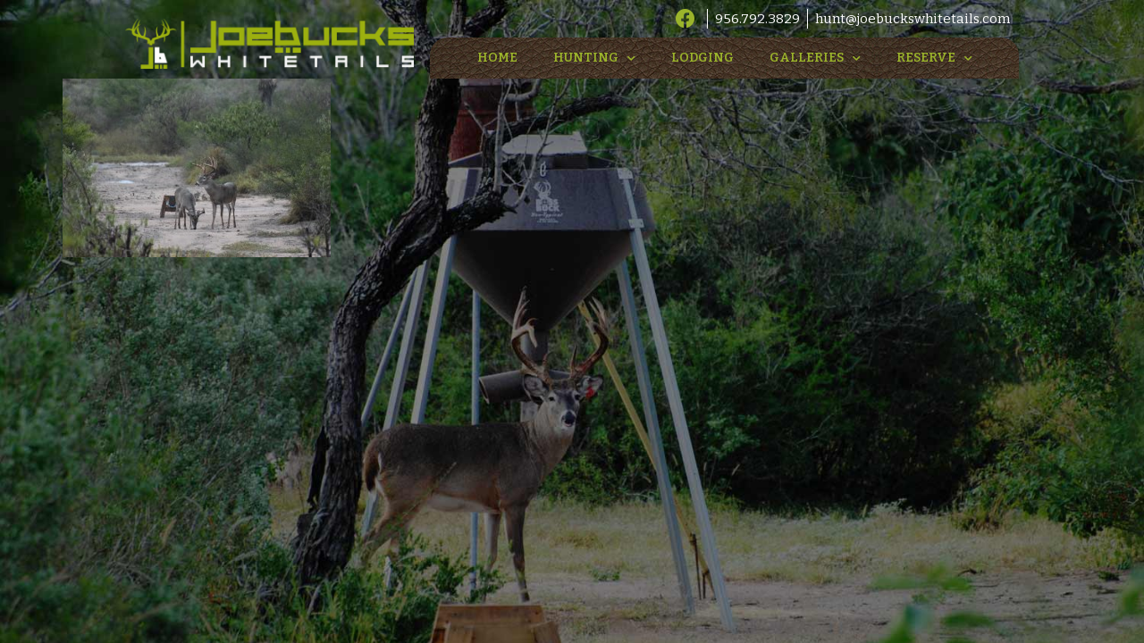

--- FILE ---
content_type: text/html; charset=UTF-8
request_url: https://joebuckswhitetails.com/envira/gallery-photos/dsc_0757/
body_size: 10384
content:
<!doctype html>
<html lang="en-US">
<head>
	<meta charset="UTF-8">
	<meta name="viewport" content="width=device-width, initial-scale=1">
	<link rel="profile" href="https://gmpg.org/xfn/11">
	<meta name='robots' content='index, follow, max-image-preview:large, max-snippet:-1, max-video-preview:-1' />

	<!-- This site is optimized with the Yoast SEO plugin v22.9 - https://yoast.com/wordpress/plugins/seo/ -->
	<title>dsc_0757 - South Texas Whitetail Deer Hunting, Whitetail Deer Hunts</title>
	<link rel="canonical" href="https://joebuckswhitetails.com/envira/gallery-photos/dsc_0757/" />
	<meta property="og:locale" content="en_US" />
	<meta property="og:type" content="article" />
	<meta property="og:title" content="dsc_0757 - South Texas Whitetail Deer Hunting, Whitetail Deer Hunts" />
	<meta property="og:url" content="https://joebuckswhitetails.com/envira/gallery-photos/dsc_0757/" />
	<meta property="og:site_name" content="South Texas Whitetail Deer Hunting, Whitetail Deer Hunts" />
	<meta property="og:image" content="https://joebuckswhitetails.com/envira/gallery-photos/dsc_0757" />
	<meta property="og:image:width" content="1000" />
	<meta property="og:image:height" content="666" />
	<meta property="og:image:type" content="image/jpeg" />
	<meta name="twitter:card" content="summary_large_image" />
	<script type="application/ld+json" class="yoast-schema-graph">{"@context":"https://schema.org","@graph":[{"@type":"WebPage","@id":"https://joebuckswhitetails.com/envira/gallery-photos/dsc_0757/","url":"https://joebuckswhitetails.com/envira/gallery-photos/dsc_0757/","name":"dsc_0757 - South Texas Whitetail Deer Hunting, Whitetail Deer Hunts","isPartOf":{"@id":"https://joebuckswhitetails.com/#website"},"primaryImageOfPage":{"@id":"https://joebuckswhitetails.com/envira/gallery-photos/dsc_0757/#primaryimage"},"image":{"@id":"https://joebuckswhitetails.com/envira/gallery-photos/dsc_0757/#primaryimage"},"thumbnailUrl":"https://joebuckswhitetails.com/wp-content/uploads/2015/12/DSC_0757.jpg","datePublished":"2016-11-22T16:15:28+00:00","dateModified":"2016-11-22T16:15:28+00:00","breadcrumb":{"@id":"https://joebuckswhitetails.com/envira/gallery-photos/dsc_0757/#breadcrumb"},"inLanguage":"en-US","potentialAction":[{"@type":"ReadAction","target":["https://joebuckswhitetails.com/envira/gallery-photos/dsc_0757/"]}]},{"@type":"ImageObject","inLanguage":"en-US","@id":"https://joebuckswhitetails.com/envira/gallery-photos/dsc_0757/#primaryimage","url":"https://joebuckswhitetails.com/wp-content/uploads/2015/12/DSC_0757.jpg","contentUrl":"https://joebuckswhitetails.com/wp-content/uploads/2015/12/DSC_0757.jpg","width":1000,"height":666},{"@type":"BreadcrumbList","@id":"https://joebuckswhitetails.com/envira/gallery-photos/dsc_0757/#breadcrumb","itemListElement":[{"@type":"ListItem","position":1,"name":"Home","item":"https://joebuckswhitetails.com/"},{"@type":"ListItem","position":2,"name":"Gallery Photos","item":"https://joebuckswhitetails.com/envira/gallery-photos/"},{"@type":"ListItem","position":3,"name":"dsc_0757"}]},{"@type":"WebSite","@id":"https://joebuckswhitetails.com/#website","url":"https://joebuckswhitetails.com/","name":"South Texas Whitetail Deer Hunting, Whitetail Deer Hunts","description":"Best Affordable, Year Round Whitetail Deer Hunts in South Texas","publisher":{"@id":"https://joebuckswhitetails.com/#organization"},"potentialAction":[{"@type":"SearchAction","target":{"@type":"EntryPoint","urlTemplate":"https://joebuckswhitetails.com/?s={search_term_string}"},"query-input":"required name=search_term_string"}],"inLanguage":"en-US"},{"@type":"Organization","@id":"https://joebuckswhitetails.com/#organization","name":"JOEBUCKS WHITETAILS, LLC","url":"https://joebuckswhitetails.com/","logo":{"@type":"ImageObject","inLanguage":"en-US","@id":"https://joebuckswhitetails.com/#/schema/logo/image/","url":"https://joebuckswhitetails.com/wp-content/uploads/2016/08/logomark_logotype.jpg","contentUrl":"https://joebuckswhitetails.com/wp-content/uploads/2016/08/logomark_logotype.jpg","width":4140,"height":900,"caption":"JOEBUCKS WHITETAILS, LLC"},"image":{"@id":"https://joebuckswhitetails.com/#/schema/logo/image/"}}]}</script>
	<!-- / Yoast SEO plugin. -->


<link rel="alternate" type="application/rss+xml" title="South Texas Whitetail Deer Hunting, Whitetail Deer Hunts &raquo; Feed" href="https://joebuckswhitetails.com/feed/" />
<script>
window._wpemojiSettings = {"baseUrl":"https:\/\/s.w.org\/images\/core\/emoji\/14.0.0\/72x72\/","ext":".png","svgUrl":"https:\/\/s.w.org\/images\/core\/emoji\/14.0.0\/svg\/","svgExt":".svg","source":{"concatemoji":"https:\/\/joebuckswhitetails.com\/wp-includes\/js\/wp-emoji-release.min.js?ver=6.4.7"}};
/*! This file is auto-generated */
!function(i,n){var o,s,e;function c(e){try{var t={supportTests:e,timestamp:(new Date).valueOf()};sessionStorage.setItem(o,JSON.stringify(t))}catch(e){}}function p(e,t,n){e.clearRect(0,0,e.canvas.width,e.canvas.height),e.fillText(t,0,0);var t=new Uint32Array(e.getImageData(0,0,e.canvas.width,e.canvas.height).data),r=(e.clearRect(0,0,e.canvas.width,e.canvas.height),e.fillText(n,0,0),new Uint32Array(e.getImageData(0,0,e.canvas.width,e.canvas.height).data));return t.every(function(e,t){return e===r[t]})}function u(e,t,n){switch(t){case"flag":return n(e,"\ud83c\udff3\ufe0f\u200d\u26a7\ufe0f","\ud83c\udff3\ufe0f\u200b\u26a7\ufe0f")?!1:!n(e,"\ud83c\uddfa\ud83c\uddf3","\ud83c\uddfa\u200b\ud83c\uddf3")&&!n(e,"\ud83c\udff4\udb40\udc67\udb40\udc62\udb40\udc65\udb40\udc6e\udb40\udc67\udb40\udc7f","\ud83c\udff4\u200b\udb40\udc67\u200b\udb40\udc62\u200b\udb40\udc65\u200b\udb40\udc6e\u200b\udb40\udc67\u200b\udb40\udc7f");case"emoji":return!n(e,"\ud83e\udef1\ud83c\udffb\u200d\ud83e\udef2\ud83c\udfff","\ud83e\udef1\ud83c\udffb\u200b\ud83e\udef2\ud83c\udfff")}return!1}function f(e,t,n){var r="undefined"!=typeof WorkerGlobalScope&&self instanceof WorkerGlobalScope?new OffscreenCanvas(300,150):i.createElement("canvas"),a=r.getContext("2d",{willReadFrequently:!0}),o=(a.textBaseline="top",a.font="600 32px Arial",{});return e.forEach(function(e){o[e]=t(a,e,n)}),o}function t(e){var t=i.createElement("script");t.src=e,t.defer=!0,i.head.appendChild(t)}"undefined"!=typeof Promise&&(o="wpEmojiSettingsSupports",s=["flag","emoji"],n.supports={everything:!0,everythingExceptFlag:!0},e=new Promise(function(e){i.addEventListener("DOMContentLoaded",e,{once:!0})}),new Promise(function(t){var n=function(){try{var e=JSON.parse(sessionStorage.getItem(o));if("object"==typeof e&&"number"==typeof e.timestamp&&(new Date).valueOf()<e.timestamp+604800&&"object"==typeof e.supportTests)return e.supportTests}catch(e){}return null}();if(!n){if("undefined"!=typeof Worker&&"undefined"!=typeof OffscreenCanvas&&"undefined"!=typeof URL&&URL.createObjectURL&&"undefined"!=typeof Blob)try{var e="postMessage("+f.toString()+"("+[JSON.stringify(s),u.toString(),p.toString()].join(",")+"));",r=new Blob([e],{type:"text/javascript"}),a=new Worker(URL.createObjectURL(r),{name:"wpTestEmojiSupports"});return void(a.onmessage=function(e){c(n=e.data),a.terminate(),t(n)})}catch(e){}c(n=f(s,u,p))}t(n)}).then(function(e){for(var t in e)n.supports[t]=e[t],n.supports.everything=n.supports.everything&&n.supports[t],"flag"!==t&&(n.supports.everythingExceptFlag=n.supports.everythingExceptFlag&&n.supports[t]);n.supports.everythingExceptFlag=n.supports.everythingExceptFlag&&!n.supports.flag,n.DOMReady=!1,n.readyCallback=function(){n.DOMReady=!0}}).then(function(){return e}).then(function(){var e;n.supports.everything||(n.readyCallback(),(e=n.source||{}).concatemoji?t(e.concatemoji):e.wpemoji&&e.twemoji&&(t(e.twemoji),t(e.wpemoji)))}))}((window,document),window._wpemojiSettings);
</script>
<style id='wp-emoji-styles-inline-css'>

	img.wp-smiley, img.emoji {
		display: inline !important;
		border: none !important;
		box-shadow: none !important;
		height: 1em !important;
		width: 1em !important;
		margin: 0 0.07em !important;
		vertical-align: -0.1em !important;
		background: none !important;
		padding: 0 !important;
	}
</style>
<link rel='stylesheet' id='wp-block-library-css' href='https://joebuckswhitetails.com/wp-includes/css/dist/block-library/style.min.css?ver=6.4.7' media='all' />
<style id='classic-theme-styles-inline-css'>
/*! This file is auto-generated */
.wp-block-button__link{color:#fff;background-color:#32373c;border-radius:9999px;box-shadow:none;text-decoration:none;padding:calc(.667em + 2px) calc(1.333em + 2px);font-size:1.125em}.wp-block-file__button{background:#32373c;color:#fff;text-decoration:none}
</style>
<style id='global-styles-inline-css'>
body{--wp--preset--color--black: #000000;--wp--preset--color--cyan-bluish-gray: #abb8c3;--wp--preset--color--white: #ffffff;--wp--preset--color--pale-pink: #f78da7;--wp--preset--color--vivid-red: #cf2e2e;--wp--preset--color--luminous-vivid-orange: #ff6900;--wp--preset--color--luminous-vivid-amber: #fcb900;--wp--preset--color--light-green-cyan: #7bdcb5;--wp--preset--color--vivid-green-cyan: #00d084;--wp--preset--color--pale-cyan-blue: #8ed1fc;--wp--preset--color--vivid-cyan-blue: #0693e3;--wp--preset--color--vivid-purple: #9b51e0;--wp--preset--gradient--vivid-cyan-blue-to-vivid-purple: linear-gradient(135deg,rgba(6,147,227,1) 0%,rgb(155,81,224) 100%);--wp--preset--gradient--light-green-cyan-to-vivid-green-cyan: linear-gradient(135deg,rgb(122,220,180) 0%,rgb(0,208,130) 100%);--wp--preset--gradient--luminous-vivid-amber-to-luminous-vivid-orange: linear-gradient(135deg,rgba(252,185,0,1) 0%,rgba(255,105,0,1) 100%);--wp--preset--gradient--luminous-vivid-orange-to-vivid-red: linear-gradient(135deg,rgba(255,105,0,1) 0%,rgb(207,46,46) 100%);--wp--preset--gradient--very-light-gray-to-cyan-bluish-gray: linear-gradient(135deg,rgb(238,238,238) 0%,rgb(169,184,195) 100%);--wp--preset--gradient--cool-to-warm-spectrum: linear-gradient(135deg,rgb(74,234,220) 0%,rgb(151,120,209) 20%,rgb(207,42,186) 40%,rgb(238,44,130) 60%,rgb(251,105,98) 80%,rgb(254,248,76) 100%);--wp--preset--gradient--blush-light-purple: linear-gradient(135deg,rgb(255,206,236) 0%,rgb(152,150,240) 100%);--wp--preset--gradient--blush-bordeaux: linear-gradient(135deg,rgb(254,205,165) 0%,rgb(254,45,45) 50%,rgb(107,0,62) 100%);--wp--preset--gradient--luminous-dusk: linear-gradient(135deg,rgb(255,203,112) 0%,rgb(199,81,192) 50%,rgb(65,88,208) 100%);--wp--preset--gradient--pale-ocean: linear-gradient(135deg,rgb(255,245,203) 0%,rgb(182,227,212) 50%,rgb(51,167,181) 100%);--wp--preset--gradient--electric-grass: linear-gradient(135deg,rgb(202,248,128) 0%,rgb(113,206,126) 100%);--wp--preset--gradient--midnight: linear-gradient(135deg,rgb(2,3,129) 0%,rgb(40,116,252) 100%);--wp--preset--font-size--small: 13px;--wp--preset--font-size--medium: 20px;--wp--preset--font-size--large: 36px;--wp--preset--font-size--x-large: 42px;--wp--preset--spacing--20: 0.44rem;--wp--preset--spacing--30: 0.67rem;--wp--preset--spacing--40: 1rem;--wp--preset--spacing--50: 1.5rem;--wp--preset--spacing--60: 2.25rem;--wp--preset--spacing--70: 3.38rem;--wp--preset--spacing--80: 5.06rem;--wp--preset--shadow--natural: 6px 6px 9px rgba(0, 0, 0, 0.2);--wp--preset--shadow--deep: 12px 12px 50px rgba(0, 0, 0, 0.4);--wp--preset--shadow--sharp: 6px 6px 0px rgba(0, 0, 0, 0.2);--wp--preset--shadow--outlined: 6px 6px 0px -3px rgba(255, 255, 255, 1), 6px 6px rgba(0, 0, 0, 1);--wp--preset--shadow--crisp: 6px 6px 0px rgba(0, 0, 0, 1);}:where(.is-layout-flex){gap: 0.5em;}:where(.is-layout-grid){gap: 0.5em;}body .is-layout-flow > .alignleft{float: left;margin-inline-start: 0;margin-inline-end: 2em;}body .is-layout-flow > .alignright{float: right;margin-inline-start: 2em;margin-inline-end: 0;}body .is-layout-flow > .aligncenter{margin-left: auto !important;margin-right: auto !important;}body .is-layout-constrained > .alignleft{float: left;margin-inline-start: 0;margin-inline-end: 2em;}body .is-layout-constrained > .alignright{float: right;margin-inline-start: 2em;margin-inline-end: 0;}body .is-layout-constrained > .aligncenter{margin-left: auto !important;margin-right: auto !important;}body .is-layout-constrained > :where(:not(.alignleft):not(.alignright):not(.alignfull)){max-width: var(--wp--style--global--content-size);margin-left: auto !important;margin-right: auto !important;}body .is-layout-constrained > .alignwide{max-width: var(--wp--style--global--wide-size);}body .is-layout-flex{display: flex;}body .is-layout-flex{flex-wrap: wrap;align-items: center;}body .is-layout-flex > *{margin: 0;}body .is-layout-grid{display: grid;}body .is-layout-grid > *{margin: 0;}:where(.wp-block-columns.is-layout-flex){gap: 2em;}:where(.wp-block-columns.is-layout-grid){gap: 2em;}:where(.wp-block-post-template.is-layout-flex){gap: 1.25em;}:where(.wp-block-post-template.is-layout-grid){gap: 1.25em;}.has-black-color{color: var(--wp--preset--color--black) !important;}.has-cyan-bluish-gray-color{color: var(--wp--preset--color--cyan-bluish-gray) !important;}.has-white-color{color: var(--wp--preset--color--white) !important;}.has-pale-pink-color{color: var(--wp--preset--color--pale-pink) !important;}.has-vivid-red-color{color: var(--wp--preset--color--vivid-red) !important;}.has-luminous-vivid-orange-color{color: var(--wp--preset--color--luminous-vivid-orange) !important;}.has-luminous-vivid-amber-color{color: var(--wp--preset--color--luminous-vivid-amber) !important;}.has-light-green-cyan-color{color: var(--wp--preset--color--light-green-cyan) !important;}.has-vivid-green-cyan-color{color: var(--wp--preset--color--vivid-green-cyan) !important;}.has-pale-cyan-blue-color{color: var(--wp--preset--color--pale-cyan-blue) !important;}.has-vivid-cyan-blue-color{color: var(--wp--preset--color--vivid-cyan-blue) !important;}.has-vivid-purple-color{color: var(--wp--preset--color--vivid-purple) !important;}.has-black-background-color{background-color: var(--wp--preset--color--black) !important;}.has-cyan-bluish-gray-background-color{background-color: var(--wp--preset--color--cyan-bluish-gray) !important;}.has-white-background-color{background-color: var(--wp--preset--color--white) !important;}.has-pale-pink-background-color{background-color: var(--wp--preset--color--pale-pink) !important;}.has-vivid-red-background-color{background-color: var(--wp--preset--color--vivid-red) !important;}.has-luminous-vivid-orange-background-color{background-color: var(--wp--preset--color--luminous-vivid-orange) !important;}.has-luminous-vivid-amber-background-color{background-color: var(--wp--preset--color--luminous-vivid-amber) !important;}.has-light-green-cyan-background-color{background-color: var(--wp--preset--color--light-green-cyan) !important;}.has-vivid-green-cyan-background-color{background-color: var(--wp--preset--color--vivid-green-cyan) !important;}.has-pale-cyan-blue-background-color{background-color: var(--wp--preset--color--pale-cyan-blue) !important;}.has-vivid-cyan-blue-background-color{background-color: var(--wp--preset--color--vivid-cyan-blue) !important;}.has-vivid-purple-background-color{background-color: var(--wp--preset--color--vivid-purple) !important;}.has-black-border-color{border-color: var(--wp--preset--color--black) !important;}.has-cyan-bluish-gray-border-color{border-color: var(--wp--preset--color--cyan-bluish-gray) !important;}.has-white-border-color{border-color: var(--wp--preset--color--white) !important;}.has-pale-pink-border-color{border-color: var(--wp--preset--color--pale-pink) !important;}.has-vivid-red-border-color{border-color: var(--wp--preset--color--vivid-red) !important;}.has-luminous-vivid-orange-border-color{border-color: var(--wp--preset--color--luminous-vivid-orange) !important;}.has-luminous-vivid-amber-border-color{border-color: var(--wp--preset--color--luminous-vivid-amber) !important;}.has-light-green-cyan-border-color{border-color: var(--wp--preset--color--light-green-cyan) !important;}.has-vivid-green-cyan-border-color{border-color: var(--wp--preset--color--vivid-green-cyan) !important;}.has-pale-cyan-blue-border-color{border-color: var(--wp--preset--color--pale-cyan-blue) !important;}.has-vivid-cyan-blue-border-color{border-color: var(--wp--preset--color--vivid-cyan-blue) !important;}.has-vivid-purple-border-color{border-color: var(--wp--preset--color--vivid-purple) !important;}.has-vivid-cyan-blue-to-vivid-purple-gradient-background{background: var(--wp--preset--gradient--vivid-cyan-blue-to-vivid-purple) !important;}.has-light-green-cyan-to-vivid-green-cyan-gradient-background{background: var(--wp--preset--gradient--light-green-cyan-to-vivid-green-cyan) !important;}.has-luminous-vivid-amber-to-luminous-vivid-orange-gradient-background{background: var(--wp--preset--gradient--luminous-vivid-amber-to-luminous-vivid-orange) !important;}.has-luminous-vivid-orange-to-vivid-red-gradient-background{background: var(--wp--preset--gradient--luminous-vivid-orange-to-vivid-red) !important;}.has-very-light-gray-to-cyan-bluish-gray-gradient-background{background: var(--wp--preset--gradient--very-light-gray-to-cyan-bluish-gray) !important;}.has-cool-to-warm-spectrum-gradient-background{background: var(--wp--preset--gradient--cool-to-warm-spectrum) !important;}.has-blush-light-purple-gradient-background{background: var(--wp--preset--gradient--blush-light-purple) !important;}.has-blush-bordeaux-gradient-background{background: var(--wp--preset--gradient--blush-bordeaux) !important;}.has-luminous-dusk-gradient-background{background: var(--wp--preset--gradient--luminous-dusk) !important;}.has-pale-ocean-gradient-background{background: var(--wp--preset--gradient--pale-ocean) !important;}.has-electric-grass-gradient-background{background: var(--wp--preset--gradient--electric-grass) !important;}.has-midnight-gradient-background{background: var(--wp--preset--gradient--midnight) !important;}.has-small-font-size{font-size: var(--wp--preset--font-size--small) !important;}.has-medium-font-size{font-size: var(--wp--preset--font-size--medium) !important;}.has-large-font-size{font-size: var(--wp--preset--font-size--large) !important;}.has-x-large-font-size{font-size: var(--wp--preset--font-size--x-large) !important;}
.wp-block-navigation a:where(:not(.wp-element-button)){color: inherit;}
:where(.wp-block-post-template.is-layout-flex){gap: 1.25em;}:where(.wp-block-post-template.is-layout-grid){gap: 1.25em;}
:where(.wp-block-columns.is-layout-flex){gap: 2em;}:where(.wp-block-columns.is-layout-grid){gap: 2em;}
.wp-block-pullquote{font-size: 1.5em;line-height: 1.6;}
</style>
<link rel='stylesheet' id='hello-elementor-css' href='https://joebuckswhitetails.com/wp-content/themes/hello-elementor/style.min.css?ver=2.9.0' media='all' />
<link rel='stylesheet' id='hello-elementor-child-css' href='https://joebuckswhitetails.com/wp-content/themes/kango-ele/style.css?ver=1.0.0' media='all' />
<link rel='stylesheet' id='hello-elementor-theme-style-css' href='https://joebuckswhitetails.com/wp-content/themes/hello-elementor/theme.min.css?ver=2.9.0' media='all' />
<link rel='stylesheet' id='elementor-icons-css' href='https://joebuckswhitetails.com/wp-content/plugins/elementor/assets/lib/eicons/css/elementor-icons.min.css?ver=5.30.0' media='all' />
<link rel='stylesheet' id='elementor-frontend-css' href='https://joebuckswhitetails.com/wp-content/plugins/elementor/assets/css/frontend.min.css?ver=3.22.1' media='all' />
<link rel='stylesheet' id='swiper-css' href='https://joebuckswhitetails.com/wp-content/plugins/elementor/assets/lib/swiper/v8/css/swiper.min.css?ver=8.4.5' media='all' />
<link rel='stylesheet' id='elementor-post-874-css' href='https://joebuckswhitetails.com/wp-content/uploads/elementor/css/post-874.css?ver=1718714181' media='all' />
<link rel='stylesheet' id='elementor-pro-css' href='https://joebuckswhitetails.com/wp-content/plugins/elementor-pro/assets/css/frontend.min.css?ver=3.19.1' media='all' />
<link rel='stylesheet' id='uael-frontend-css' href='https://joebuckswhitetails.com/wp-content/plugins/ultimate-elementor/assets/min-css/uael-frontend.min.css?ver=1.36.31' media='all' />
<link rel='stylesheet' id='font-awesome-5-all-css' href='https://joebuckswhitetails.com/wp-content/plugins/elementor/assets/lib/font-awesome/css/all.min.css?ver=3.22.1' media='all' />
<link rel='stylesheet' id='font-awesome-4-shim-css' href='https://joebuckswhitetails.com/wp-content/plugins/elementor/assets/lib/font-awesome/css/v4-shims.min.css?ver=3.22.1' media='all' />
<link rel='stylesheet' id='elementor-global-css' href='https://joebuckswhitetails.com/wp-content/uploads/elementor/css/global.css?ver=1718713336' media='all' />
<link rel='stylesheet' id='elementor-post-814-css' href='https://joebuckswhitetails.com/wp-content/uploads/elementor/css/post-814.css?ver=1718713337' media='all' />
<link rel='stylesheet' id='google-fonts-1-css' href='https://fonts.googleapis.com/css?family=Bitter%3A100%2C100italic%2C200%2C200italic%2C300%2C300italic%2C400%2C400italic%2C500%2C500italic%2C600%2C600italic%2C700%2C700italic%2C800%2C800italic%2C900%2C900italic%7CRoboto%3A100%2C100italic%2C200%2C200italic%2C300%2C300italic%2C400%2C400italic%2C500%2C500italic%2C600%2C600italic%2C700%2C700italic%2C800%2C800italic%2C900%2C900italic&#038;display=auto&#038;ver=6.4.7' media='all' />
<link rel='stylesheet' id='elementor-icons-shared-0-css' href='https://joebuckswhitetails.com/wp-content/plugins/elementor/assets/lib/font-awesome/css/fontawesome.min.css?ver=5.15.3' media='all' />
<link rel='stylesheet' id='elementor-icons-fa-brands-css' href='https://joebuckswhitetails.com/wp-content/plugins/elementor/assets/lib/font-awesome/css/brands.min.css?ver=5.15.3' media='all' />
<link rel='stylesheet' id='elementor-icons-fa-solid-css' href='https://joebuckswhitetails.com/wp-content/plugins/elementor/assets/lib/font-awesome/css/solid.min.css?ver=5.15.3' media='all' />
<link rel="preconnect" href="https://fonts.gstatic.com/" crossorigin><script src="https://joebuckswhitetails.com/wp-includes/js/jquery/jquery.min.js?ver=3.7.1" id="jquery-core-js"></script>
<script src="https://joebuckswhitetails.com/wp-includes/js/jquery/jquery-migrate.min.js?ver=3.4.1" id="jquery-migrate-js"></script>
<script src="https://joebuckswhitetails.com/wp-content/plugins/elementor/assets/lib/font-awesome/js/v4-shims.min.js?ver=3.22.1" id="font-awesome-4-shim-js"></script>
<link rel="https://api.w.org/" href="https://joebuckswhitetails.com/wp-json/" /><link rel="alternate" type="application/json" href="https://joebuckswhitetails.com/wp-json/wp/v2/media/568" /><link rel="EditURI" type="application/rsd+xml" title="RSD" href="https://joebuckswhitetails.com/xmlrpc.php?rsd" />
<meta name="generator" content="WordPress 6.4.7" />
<link rel='shortlink' href='https://joebuckswhitetails.com/?p=568' />
<link rel="alternate" type="application/json+oembed" href="https://joebuckswhitetails.com/wp-json/oembed/1.0/embed?url=https%3A%2F%2Fjoebuckswhitetails.com%2Fenvira%2Fgallery-photos%2Fdsc_0757%2F" />
<link rel="alternate" type="text/xml+oembed" href="https://joebuckswhitetails.com/wp-json/oembed/1.0/embed?url=https%3A%2F%2Fjoebuckswhitetails.com%2Fenvira%2Fgallery-photos%2Fdsc_0757%2F&#038;format=xml" />
<meta name="generator" content="Elementor 3.22.1; features: e_optimized_assets_loading, additional_custom_breakpoints; settings: css_print_method-external, google_font-enabled, font_display-auto">
		<style id="wp-custom-css">
			body:not(.elementor-template-canvas) {
	background: fixed url('/wp-content/uploads/2015/12/bg.jpg');
	background-size:cover;
}

a {
	color:#9bb42b;
}		</style>
		</head>
<body class="attachment attachment-template-default single single-attachment postid-568 attachmentid-568 attachment-jpeg wp-custom-logo elementor-default elementor-kit-874">


<a class="skip-link screen-reader-text" href="#content">Skip to content</a>

		<div data-elementor-type="header" data-elementor-id="814" class="elementor elementor-814 elementor-location-header" data-elementor-post-type="elementor_library">
					<section class="elementor-section elementor-top-section elementor-element elementor-element-fc91ca1 elementor-hidden-desktop elementor-hidden-tablet elementor-section-boxed elementor-section-height-default elementor-section-height-default" data-id="fc91ca1" data-element_type="section">
						<div class="elementor-container elementor-column-gap-default">
					<div class="elementor-column elementor-col-100 elementor-top-column elementor-element elementor-element-a9eb678" data-id="a9eb678" data-element_type="column">
			<div class="elementor-widget-wrap elementor-element-populated">
						<div class="elementor-element elementor-element-4fd0e65 elementor-icon-list--layout-inline elementor-align-center elementor-list-item-link-full_width elementor-widget elementor-widget-icon-list" data-id="4fd0e65" data-element_type="widget" data-widget_type="icon-list.default">
				<div class="elementor-widget-container">
					<ul class="elementor-icon-list-items elementor-inline-items">
							<li class="elementor-icon-list-item elementor-inline-item">
											<a href="https://www.facebook.com/joebuckswhitetails">

												<span class="elementor-icon-list-icon">
							<i aria-hidden="true" class="fab fa-facebook"></i>						</span>
										<span class="elementor-icon-list-text"></span>
											</a>
									</li>
								<li class="elementor-icon-list-item elementor-inline-item">
											<a href="tel:956-792-3829">

											<span class="elementor-icon-list-text">956.792.3829</span>
											</a>
									</li>
						</ul>
				</div>
				</div>
					</div>
		</div>
					</div>
		</section>
				<section class="elementor-section elementor-top-section elementor-element elementor-element-15c0fa4 elementor-section-boxed elementor-section-height-default elementor-section-height-default" data-id="15c0fa4" data-element_type="section">
						<div class="elementor-container elementor-column-gap-no">
					<div class="elementor-column elementor-col-50 elementor-top-column elementor-element elementor-element-7d8219f" data-id="7d8219f" data-element_type="column" data-settings="{&quot;background_background&quot;:&quot;classic&quot;}">
			<div class="elementor-widget-wrap elementor-element-populated">
						<div class="elementor-element elementor-element-190effd elementor-widget elementor-widget-theme-site-logo elementor-widget-image" data-id="190effd" data-element_type="widget" data-widget_type="theme-site-logo.default">
				<div class="elementor-widget-container">
									<a href="https://joebuckswhitetails.com">
			<img width="360" height="60" src="https://joebuckswhitetails.com/wp-content/uploads/2018/01/joebucks-whitetails.png" class="attachment-full size-full wp-image-768" alt="JoeBucks Whitetails" srcset="https://joebuckswhitetails.com/wp-content/uploads/2018/01/joebucks-whitetails.png 360w, https://joebuckswhitetails.com/wp-content/uploads/2018/01/joebucks-whitetails-300x50.png 300w, https://joebuckswhitetails.com/wp-content/uploads/2018/01/joebucks-whitetails-100x17.png 100w" sizes="(max-width: 360px) 100vw, 360px" />				</a>
									</div>
				</div>
					</div>
		</div>
				<div class="elementor-column elementor-col-50 elementor-top-column elementor-element elementor-element-e10de11" data-id="e10de11" data-element_type="column">
			<div class="elementor-widget-wrap elementor-element-populated">
						<section class="elementor-section elementor-inner-section elementor-element elementor-element-9360e6d elementor-section-boxed elementor-section-height-default elementor-section-height-default" data-id="9360e6d" data-element_type="section">
						<div class="elementor-container elementor-column-gap-default">
					<div class="elementor-column elementor-col-100 elementor-inner-column elementor-element elementor-element-5d625da" data-id="5d625da" data-element_type="column">
			<div class="elementor-widget-wrap elementor-element-populated">
						<div class="elementor-element elementor-element-edc5bcd elementor-icon-list--layout-inline elementor-align-right elementor-hidden-phone elementor-list-item-link-full_width elementor-widget elementor-widget-icon-list" data-id="edc5bcd" data-element_type="widget" data-widget_type="icon-list.default">
				<div class="elementor-widget-container">
					<ul class="elementor-icon-list-items elementor-inline-items">
							<li class="elementor-icon-list-item elementor-inline-item">
											<a href="https://www.facebook.com/joebuckswhitetails">

												<span class="elementor-icon-list-icon">
							<i aria-hidden="true" class="fab fa-facebook"></i>						</span>
										<span class="elementor-icon-list-text"></span>
											</a>
									</li>
								<li class="elementor-icon-list-item elementor-inline-item">
											<a href="tel:956-792-3829">

											<span class="elementor-icon-list-text">956.792.3829</span>
											</a>
									</li>
								<li class="elementor-icon-list-item elementor-inline-item">
											<a href="/cdn-cgi/l/email-protection#d8b0adb6ac98b2b7bdbaadbbb3abafb0b1acbdacb9b1b4abf6bbb7b5e7abadbab2bdbbace596bdaffdeae895bdababb9bfbdfdeae8beaab7b5fdeae892979d9a8d9b938b8f90918c9d8c9991948bf69b9795">

											<span class="elementor-icon-list-text"><span class="__cf_email__" data-cfemail="9df5e8f3e9ddf7f2f8ffe8fef6eeeaf5f4e9f8e9fcf4f1eeb3fef2f0">[email&#160;protected]</span></span>
											</a>
									</li>
						</ul>
				</div>
				</div>
					</div>
		</div>
					</div>
		</section>
				<section class="elementor-section elementor-inner-section elementor-element elementor-element-5b112be elementor-section-boxed elementor-section-height-default elementor-section-height-default" data-id="5b112be" data-element_type="section" data-settings="{&quot;background_background&quot;:&quot;classic&quot;}">
						<div class="elementor-container elementor-column-gap-default">
					<div class="elementor-column elementor-col-100 elementor-inner-column elementor-element elementor-element-f5522a5" data-id="f5522a5" data-element_type="column">
			<div class="elementor-widget-wrap elementor-element-populated">
						<div class="elementor-element elementor-element-8018605 elementor-nav-menu__align-center elementor-nav-menu--dropdown-mobile elementor-nav-menu--stretch elementor-nav-menu__text-align-aside elementor-nav-menu--toggle elementor-nav-menu--burger elementor-widget elementor-widget-nav-menu" data-id="8018605" data-element_type="widget" data-settings="{&quot;full_width&quot;:&quot;stretch&quot;,&quot;submenu_icon&quot;:{&quot;value&quot;:&quot;&lt;i class=\&quot;fas fa-chevron-down\&quot;&gt;&lt;\/i&gt;&quot;,&quot;library&quot;:&quot;fa-solid&quot;},&quot;layout&quot;:&quot;horizontal&quot;,&quot;toggle&quot;:&quot;burger&quot;}" data-widget_type="nav-menu.default">
				<div class="elementor-widget-container">
						<nav class="elementor-nav-menu--main elementor-nav-menu__container elementor-nav-menu--layout-horizontal e--pointer-underline e--animation-fade">
				<ul id="menu-1-8018605" class="elementor-nav-menu"><li class="menu-item menu-item-type-post_type menu-item-object-page menu-item-home menu-item-102"><a title="South Texas Whitetail Deer Hunting" href="https://joebuckswhitetails.com/" class="elementor-item">Home</a></li>
<li class="menu-item menu-item-type-post_type menu-item-object-page menu-item-has-children menu-item-179"><a title="South Texas Whitetail Deer Hunting Packages and Trophy Buck Pricelist" href="https://joebuckswhitetails.com/south-texas-whitetail-deer-hunting-packages-trophy-buck-pricelist/" class="elementor-item">Hunting</a>
<ul class="sub-menu elementor-nav-menu--dropdown">
	<li class="menu-item menu-item-type-post_type menu-item-object-page menu-item-799"><a href="https://joebuckswhitetails.com/south-texas-whitetail-deer-hunting-packages-trophy-buck-pricelist/" class="elementor-sub-item">Whitetail Deer Hunting Packages</a></li>
	<li class="menu-item menu-item-type-post_type menu-item-object-page menu-item-792"><a href="https://joebuckswhitetails.com/south-texas-whitetail-deer-hunting-packages-trophy-buck-pricelist/safari-style-guided-hunts/" class="elementor-sub-item">Safari Style Guided Hunts</a></li>
	<li class="menu-item menu-item-type-post_type menu-item-object-page menu-item-1061"><a href="https://joebuckswhitetails.com/south-texas-whitetail-deer-hunting-packages-trophy-buck-pricelist/south-texas-exotic-animal-hunting/" class="elementor-sub-item">Exotic Animal Hunting Packages</a></li>
</ul>
</li>
<li class="menu-item menu-item-type-post_type menu-item-object-page menu-item-221"><a title="South Texas Whitetail Deer Hunting Lodge" href="https://joebuckswhitetails.com/south-texas-whitetail-deer-hunting-lodge/" class="elementor-item">Lodging</a></li>
<li class="menu-item menu-item-type-post_type menu-item-object-page menu-item-has-children menu-item-297"><a title="South Texas Whitetail Deer Hunting &#038; Lodge Gallery" href="https://joebuckswhitetails.com/south-texas-whitetail-deer-hunting-lodge-gallery/" class="elementor-item">Galleries</a>
<ul class="sub-menu elementor-nav-menu--dropdown">
	<li class="menu-item menu-item-type-post_type menu-item-object-page menu-item-608"><a href="https://joebuckswhitetails.com/south-texas-whitetail-deer-hunting-lodge-gallery/" class="elementor-sub-item">Ranch Gallery</a></li>
	<li class="menu-item menu-item-type-post_type menu-item-object-page menu-item-606"><a href="https://joebuckswhitetails.com/south-texas-whitetail-deer-hunting-lodge-gallery/south-texas-whitetail-deer-trophy-hunts-gallery/" class="elementor-sub-item">Trophy Hunts Gallery</a></li>
	<li class="menu-item menu-item-type-post_type menu-item-object-page menu-item-871"><a href="https://joebuckswhitetails.com/south-texas-whitetail-deer-hunting-lodge-gallery/video-gallery/" class="elementor-sub-item">Video Gallery</a></li>
</ul>
</li>
<li class="menu-item menu-item-type-post_type menu-item-object-page menu-item-has-children menu-item-301"><a title="South Texas Whitetail Deer Hunting Reservation" href="https://joebuckswhitetails.com/south-texas-whitetail-deer-hunting-reservation/" class="elementor-item">Reserve</a>
<ul class="sub-menu elementor-nav-menu--dropdown">
	<li class="menu-item menu-item-type-post_type menu-item-object-page menu-item-466"><a title="Terms &#038; Conditions" href="https://joebuckswhitetails.com/south-texas-whitetail-deer-hunting-reservation/terms-conditions/" class="elementor-sub-item">Terms &#038; Conditions</a></li>
</ul>
</li>
</ul>			</nav>
					<div class="elementor-menu-toggle" role="button" tabindex="0" aria-label="Menu Toggle" aria-expanded="false">
			<i aria-hidden="true" role="presentation" class="elementor-menu-toggle__icon--open eicon-menu-bar"></i><i aria-hidden="true" role="presentation" class="elementor-menu-toggle__icon--close eicon-close"></i>			<span class="elementor-screen-only">Menu</span>
		</div>
					<nav class="elementor-nav-menu--dropdown elementor-nav-menu__container" aria-hidden="true">
				<ul id="menu-2-8018605" class="elementor-nav-menu"><li class="menu-item menu-item-type-post_type menu-item-object-page menu-item-home menu-item-102"><a title="South Texas Whitetail Deer Hunting" href="https://joebuckswhitetails.com/" class="elementor-item" tabindex="-1">Home</a></li>
<li class="menu-item menu-item-type-post_type menu-item-object-page menu-item-has-children menu-item-179"><a title="South Texas Whitetail Deer Hunting Packages and Trophy Buck Pricelist" href="https://joebuckswhitetails.com/south-texas-whitetail-deer-hunting-packages-trophy-buck-pricelist/" class="elementor-item" tabindex="-1">Hunting</a>
<ul class="sub-menu elementor-nav-menu--dropdown">
	<li class="menu-item menu-item-type-post_type menu-item-object-page menu-item-799"><a href="https://joebuckswhitetails.com/south-texas-whitetail-deer-hunting-packages-trophy-buck-pricelist/" class="elementor-sub-item" tabindex="-1">Whitetail Deer Hunting Packages</a></li>
	<li class="menu-item menu-item-type-post_type menu-item-object-page menu-item-792"><a href="https://joebuckswhitetails.com/south-texas-whitetail-deer-hunting-packages-trophy-buck-pricelist/safari-style-guided-hunts/" class="elementor-sub-item" tabindex="-1">Safari Style Guided Hunts</a></li>
	<li class="menu-item menu-item-type-post_type menu-item-object-page menu-item-1061"><a href="https://joebuckswhitetails.com/south-texas-whitetail-deer-hunting-packages-trophy-buck-pricelist/south-texas-exotic-animal-hunting/" class="elementor-sub-item" tabindex="-1">Exotic Animal Hunting Packages</a></li>
</ul>
</li>
<li class="menu-item menu-item-type-post_type menu-item-object-page menu-item-221"><a title="South Texas Whitetail Deer Hunting Lodge" href="https://joebuckswhitetails.com/south-texas-whitetail-deer-hunting-lodge/" class="elementor-item" tabindex="-1">Lodging</a></li>
<li class="menu-item menu-item-type-post_type menu-item-object-page menu-item-has-children menu-item-297"><a title="South Texas Whitetail Deer Hunting &#038; Lodge Gallery" href="https://joebuckswhitetails.com/south-texas-whitetail-deer-hunting-lodge-gallery/" class="elementor-item" tabindex="-1">Galleries</a>
<ul class="sub-menu elementor-nav-menu--dropdown">
	<li class="menu-item menu-item-type-post_type menu-item-object-page menu-item-608"><a href="https://joebuckswhitetails.com/south-texas-whitetail-deer-hunting-lodge-gallery/" class="elementor-sub-item" tabindex="-1">Ranch Gallery</a></li>
	<li class="menu-item menu-item-type-post_type menu-item-object-page menu-item-606"><a href="https://joebuckswhitetails.com/south-texas-whitetail-deer-hunting-lodge-gallery/south-texas-whitetail-deer-trophy-hunts-gallery/" class="elementor-sub-item" tabindex="-1">Trophy Hunts Gallery</a></li>
	<li class="menu-item menu-item-type-post_type menu-item-object-page menu-item-871"><a href="https://joebuckswhitetails.com/south-texas-whitetail-deer-hunting-lodge-gallery/video-gallery/" class="elementor-sub-item" tabindex="-1">Video Gallery</a></li>
</ul>
</li>
<li class="menu-item menu-item-type-post_type menu-item-object-page menu-item-has-children menu-item-301"><a title="South Texas Whitetail Deer Hunting Reservation" href="https://joebuckswhitetails.com/south-texas-whitetail-deer-hunting-reservation/" class="elementor-item" tabindex="-1">Reserve</a>
<ul class="sub-menu elementor-nav-menu--dropdown">
	<li class="menu-item menu-item-type-post_type menu-item-object-page menu-item-466"><a title="Terms &#038; Conditions" href="https://joebuckswhitetails.com/south-texas-whitetail-deer-hunting-reservation/terms-conditions/" class="elementor-sub-item" tabindex="-1">Terms &#038; Conditions</a></li>
</ul>
</li>
</ul>			</nav>
				</div>
				</div>
					</div>
		</div>
					</div>
		</section>
					</div>
		</div>
					</div>
		</section>
				</div>
		
<main id="content" class="site-main post-568 attachment type-attachment status-inherit hentry">

	
	<div class="page-content">
		<p class="attachment"><a href='https://joebuckswhitetails.com/wp-content/uploads/2015/12/DSC_0757.jpg'><img fetchpriority="high" decoding="async" width="300" height="200" src="https://joebuckswhitetails.com/wp-content/uploads/2015/12/DSC_0757-300x200.jpg" class="attachment-medium size-medium" alt="" srcset="https://joebuckswhitetails.com/wp-content/uploads/2015/12/DSC_0757-300x200.jpg 300w, https://joebuckswhitetails.com/wp-content/uploads/2015/12/DSC_0757-768x511.jpg 768w, https://joebuckswhitetails.com/wp-content/uploads/2015/12/DSC_0757-100x67.jpg 100w, https://joebuckswhitetails.com/wp-content/uploads/2015/12/DSC_0757-708x472.jpg 708w, https://joebuckswhitetails.com/wp-content/uploads/2015/12/DSC_0757-844x562.jpg 844w, https://joebuckswhitetails.com/wp-content/uploads/2015/12/DSC_0757.jpg 1000w" sizes="(max-width: 300px) 100vw, 300px" /></a></p>
		<div class="post-tags">
					</div>
			</div>

	
</main>

	<footer id="site-footer" class="site-footer" role="contentinfo">
	</footer>

<script data-cfasync="false" src="/cdn-cgi/scripts/5c5dd728/cloudflare-static/email-decode.min.js"></script><script src="https://joebuckswhitetails.com/wp-content/plugins/elementor-pro/assets/lib/smartmenus/jquery.smartmenus.min.js?ver=1.2.1" id="smartmenus-js"></script>
<script src="https://joebuckswhitetails.com/wp-content/plugins/elementor-pro/assets/js/webpack-pro.runtime.min.js?ver=3.19.1" id="elementor-pro-webpack-runtime-js"></script>
<script src="https://joebuckswhitetails.com/wp-content/plugins/elementor/assets/js/webpack.runtime.min.js?ver=3.22.1" id="elementor-webpack-runtime-js"></script>
<script src="https://joebuckswhitetails.com/wp-content/plugins/elementor/assets/js/frontend-modules.min.js?ver=3.22.1" id="elementor-frontend-modules-js"></script>
<script src="https://joebuckswhitetails.com/wp-includes/js/dist/vendor/wp-polyfill-inert.min.js?ver=3.1.2" id="wp-polyfill-inert-js"></script>
<script src="https://joebuckswhitetails.com/wp-includes/js/dist/vendor/regenerator-runtime.min.js?ver=0.14.0" id="regenerator-runtime-js"></script>
<script src="https://joebuckswhitetails.com/wp-includes/js/dist/vendor/wp-polyfill.min.js?ver=3.15.0" id="wp-polyfill-js"></script>
<script src="https://joebuckswhitetails.com/wp-includes/js/dist/hooks.min.js?ver=c6aec9a8d4e5a5d543a1" id="wp-hooks-js"></script>
<script src="https://joebuckswhitetails.com/wp-includes/js/dist/i18n.min.js?ver=7701b0c3857f914212ef" id="wp-i18n-js"></script>
<script id="wp-i18n-js-after">
wp.i18n.setLocaleData( { 'text direction\u0004ltr': [ 'ltr' ] } );
</script>
<script id="elementor-pro-frontend-js-before">
var ElementorProFrontendConfig = {"ajaxurl":"https:\/\/joebuckswhitetails.com\/wp-admin\/admin-ajax.php","nonce":"031440dab8","urls":{"assets":"https:\/\/joebuckswhitetails.com\/wp-content\/plugins\/elementor-pro\/assets\/","rest":"https:\/\/joebuckswhitetails.com\/wp-json\/"},"shareButtonsNetworks":{"facebook":{"title":"Facebook","has_counter":true},"twitter":{"title":"Twitter"},"linkedin":{"title":"LinkedIn","has_counter":true},"pinterest":{"title":"Pinterest","has_counter":true},"reddit":{"title":"Reddit","has_counter":true},"vk":{"title":"VK","has_counter":true},"odnoklassniki":{"title":"OK","has_counter":true},"tumblr":{"title":"Tumblr"},"digg":{"title":"Digg"},"skype":{"title":"Skype"},"stumbleupon":{"title":"StumbleUpon","has_counter":true},"mix":{"title":"Mix"},"telegram":{"title":"Telegram"},"pocket":{"title":"Pocket","has_counter":true},"xing":{"title":"XING","has_counter":true},"whatsapp":{"title":"WhatsApp"},"email":{"title":"Email"},"print":{"title":"Print"}},"facebook_sdk":{"lang":"en_US","app_id":""},"lottie":{"defaultAnimationUrl":"https:\/\/joebuckswhitetails.com\/wp-content\/plugins\/elementor-pro\/modules\/lottie\/assets\/animations\/default.json"}};
</script>
<script src="https://joebuckswhitetails.com/wp-content/plugins/elementor-pro/assets/js/frontend.min.js?ver=3.19.1" id="elementor-pro-frontend-js"></script>
<script src="https://joebuckswhitetails.com/wp-content/plugins/elementor/assets/lib/waypoints/waypoints.min.js?ver=4.0.2" id="elementor-waypoints-js"></script>
<script src="https://joebuckswhitetails.com/wp-includes/js/jquery/ui/core.min.js?ver=1.13.2" id="jquery-ui-core-js"></script>
<script id="elementor-frontend-js-extra">
var uael_particles_script = {"uael_particles_url":"https:\/\/joebuckswhitetails.com\/wp-content\/plugins\/ultimate-elementor\/assets\/min-js\/uael-particles.min.js","particles_url":"https:\/\/joebuckswhitetails.com\/wp-content\/plugins\/ultimate-elementor\/assets\/lib\/particles\/particles.min.js","snowflakes_image":"https:\/\/joebuckswhitetails.com\/wp-content\/plugins\/ultimate-elementor\/assets\/img\/snowflake.svg","gift":"https:\/\/joebuckswhitetails.com\/wp-content\/plugins\/ultimate-elementor\/assets\/img\/gift.png","tree":"https:\/\/joebuckswhitetails.com\/wp-content\/plugins\/ultimate-elementor\/assets\/img\/tree.png","skull":"https:\/\/joebuckswhitetails.com\/wp-content\/plugins\/ultimate-elementor\/assets\/img\/skull.png","ghost":"https:\/\/joebuckswhitetails.com\/wp-content\/plugins\/ultimate-elementor\/assets\/img\/ghost.png","moon":"https:\/\/joebuckswhitetails.com\/wp-content\/plugins\/ultimate-elementor\/assets\/img\/moon.png","bat":"https:\/\/joebuckswhitetails.com\/wp-content\/plugins\/ultimate-elementor\/assets\/img\/bat.png","pumpkin":"https:\/\/joebuckswhitetails.com\/wp-content\/plugins\/ultimate-elementor\/assets\/img\/pumpkin.png"};
</script>
<script id="elementor-frontend-js-before">
var elementorFrontendConfig = {"environmentMode":{"edit":false,"wpPreview":false,"isScriptDebug":false},"i18n":{"shareOnFacebook":"Share on Facebook","shareOnTwitter":"Share on Twitter","pinIt":"Pin it","download":"Download","downloadImage":"Download image","fullscreen":"Fullscreen","zoom":"Zoom","share":"Share","playVideo":"Play Video","previous":"Previous","next":"Next","close":"Close","a11yCarouselWrapperAriaLabel":"Carousel | Horizontal scrolling: Arrow Left & Right","a11yCarouselPrevSlideMessage":"Previous slide","a11yCarouselNextSlideMessage":"Next slide","a11yCarouselFirstSlideMessage":"This is the first slide","a11yCarouselLastSlideMessage":"This is the last slide","a11yCarouselPaginationBulletMessage":"Go to slide"},"is_rtl":false,"breakpoints":{"xs":0,"sm":480,"md":768,"lg":1025,"xl":1440,"xxl":1600},"responsive":{"breakpoints":{"mobile":{"label":"Mobile Portrait","value":767,"default_value":767,"direction":"max","is_enabled":true},"mobile_extra":{"label":"Mobile Landscape","value":880,"default_value":880,"direction":"max","is_enabled":false},"tablet":{"label":"Tablet Portrait","value":1024,"default_value":1024,"direction":"max","is_enabled":true},"tablet_extra":{"label":"Tablet Landscape","value":1200,"default_value":1200,"direction":"max","is_enabled":false},"laptop":{"label":"Laptop","value":1366,"default_value":1366,"direction":"max","is_enabled":false},"widescreen":{"label":"Widescreen","value":2400,"default_value":2400,"direction":"min","is_enabled":false}}},"version":"3.22.1","is_static":false,"experimentalFeatures":{"e_optimized_assets_loading":true,"additional_custom_breakpoints":true,"container_grid":true,"e_swiper_latest":true,"e_onboarding":true,"theme_builder_v2":true,"home_screen":true,"ai-layout":true,"landing-pages":true,"page-transitions":true,"notes":true,"form-submissions":true,"e_scroll_snap":true},"urls":{"assets":"https:\/\/joebuckswhitetails.com\/wp-content\/plugins\/elementor\/assets\/"},"swiperClass":"swiper","settings":{"page":[],"editorPreferences":[]},"kit":{"global_image_lightbox":"yes","active_breakpoints":["viewport_mobile","viewport_tablet"],"lightbox_enable_counter":"yes","lightbox_enable_fullscreen":"yes","lightbox_enable_zoom":"yes","lightbox_enable_share":"yes","lightbox_title_src":"title","lightbox_description_src":"description"},"post":{"id":568,"title":"dsc_0757%20-%20South%20Texas%20Whitetail%20Deer%20Hunting%2C%20Whitetail%20Deer%20Hunts","excerpt":"","featuredImage":false}};
</script>
<script src="https://joebuckswhitetails.com/wp-content/plugins/elementor/assets/js/frontend.min.js?ver=3.22.1" id="elementor-frontend-js"></script>
<script id="elementor-frontend-js-after">
window.scope_array = [];
								window.backend = 0;
								jQuery.cachedScript = function( url, options ) {
									// Allow user to set any option except for dataType, cache, and url.
									options = jQuery.extend( options || {}, {
										dataType: "script",
										cache: true,
										url: url
									});
									// Return the jqXHR object so we can chain callbacks.
									return jQuery.ajax( options );
								};
							    jQuery( window ).on( "elementor/frontend/init", function() {
									elementorFrontend.hooks.addAction( "frontend/element_ready/global", function( $scope, $ ){
										if ( "undefined" == typeof $scope ) {
												return;
										}
										if ( $scope.hasClass( "uael-particle-yes" ) ) {
											window.scope_array.push( $scope );
											$scope.find(".uael-particle-wrapper").addClass("js-is-enabled");
										}else{
											return;
										}
										if(elementorFrontend.isEditMode() && $scope.find(".uael-particle-wrapper").hasClass("js-is-enabled") && window.backend == 0 ){
											var uael_url = uael_particles_script.uael_particles_url;

											jQuery.cachedScript( uael_url );
											window.backend = 1;
										}else if(elementorFrontend.isEditMode()){
											var uael_url = uael_particles_script.uael_particles_url;
											jQuery.cachedScript( uael_url ).done(function(){
												var flag = true;
											});
										}
									});
								});
								 jQuery( document ).on( "ready elementor/popup/show", () => {
									if ( jQuery.find( ".uael-particle-yes" ).length < 1 ) {
										return;
									}
									var uael_url = uael_particles_script.uael_particles_url;
									jQuery.cachedScript = function( url, options ) {
										// Allow user to set any option except for dataType, cache, and url.
										options = jQuery.extend( options || {}, {
											dataType: "script",
											cache: true,
											url: url
										});
										// Return the jqXHR object so we can chain callbacks.
										return jQuery.ajax( options );
									};
									jQuery.cachedScript( uael_url );
								});	
</script>
<script src="https://joebuckswhitetails.com/wp-content/plugins/elementor-pro/assets/js/elements-handlers.min.js?ver=3.19.1" id="pro-elements-handlers-js"></script>

<script defer src="https://static.cloudflareinsights.com/beacon.min.js/vcd15cbe7772f49c399c6a5babf22c1241717689176015" integrity="sha512-ZpsOmlRQV6y907TI0dKBHq9Md29nnaEIPlkf84rnaERnq6zvWvPUqr2ft8M1aS28oN72PdrCzSjY4U6VaAw1EQ==" data-cf-beacon='{"version":"2024.11.0","token":"8b192edb15204c48aa37e49da2d26d72","r":1,"server_timing":{"name":{"cfCacheStatus":true,"cfEdge":true,"cfExtPri":true,"cfL4":true,"cfOrigin":true,"cfSpeedBrain":true},"location_startswith":null}}' crossorigin="anonymous"></script>
</body>
</html>


--- FILE ---
content_type: text/css
request_url: https://joebuckswhitetails.com/wp-content/themes/kango-ele/style.css?ver=1.0.0
body_size: -126
content:
/* 
Theme Name:		KangoMedia Client
Theme URI:		https://kangomedia.com/
Description:	Custom theme developed by KangoMedia based on the Hello Theme.
Author:			KangoMedia
Author URI:		https://kangomedia.com/
Template:		hello-elementor
Version:		1.0.0
Text Domain:	km-hello-child
Tags:           flexible-header, custom-colors, custom-menu, custom-logo, editor-style, featured-images, rtl-language-support, threaded-comments, translation-ready
*/

/*
    Add your custom styles here
*/


--- FILE ---
content_type: text/css
request_url: https://joebuckswhitetails.com/wp-content/uploads/elementor/css/post-874.css?ver=1718714181
body_size: -52
content:
.elementor-kit-874{--e-global-color-primary:#9BB42B;--e-global-color-secondary:#688100;--e-global-color-text:#222222;--e-global-color-accent:#9BB42B;--e-global-color-738a7bbe:#54595F;--e-global-color-779721d0:#7A7A7A;--e-global-color-404c4338:#61CE70;--e-global-color-49732520:#23A455;--e-global-color-7e932045:#FFF;--e-global-typography-primary-font-family:"Bitter";--e-global-typography-primary-font-weight:600;--e-global-typography-secondary-font-family:"Bitter";--e-global-typography-secondary-font-weight:400;--e-global-typography-text-font-family:"Roboto";--e-global-typography-text-font-weight:400;--e-global-typography-accent-font-family:"Roboto";--e-global-typography-accent-font-weight:500;}.elementor-section.elementor-section-boxed > .elementor-container{max-width:1140px;}.e-con{--container-max-width:1140px;}.elementor-widget:not(:last-child){margin-block-end:20px;}.elementor-element{--widgets-spacing:20px 20px;}{}h1.entry-title{display:var(--page-title-display);}.elementor-kit-874 e-page-transition{background-color:#FFBC7D;}@media(max-width:1024px){.elementor-section.elementor-section-boxed > .elementor-container{max-width:1024px;}.e-con{--container-max-width:1024px;}}@media(max-width:767px){.elementor-section.elementor-section-boxed > .elementor-container{max-width:767px;}.e-con{--container-max-width:767px;}}

--- FILE ---
content_type: text/css
request_url: https://joebuckswhitetails.com/wp-content/uploads/elementor/css/post-814.css?ver=1718713337
body_size: 641
content:
.elementor-814 .elementor-element.elementor-element-4fd0e65 .elementor-icon-list-item:not(:last-child):after{content:"";border-color:#ffffff;}.elementor-814 .elementor-element.elementor-element-4fd0e65 .elementor-icon-list-items:not(.elementor-inline-items) .elementor-icon-list-item:not(:last-child):after{border-top-style:solid;border-top-width:1px;}.elementor-814 .elementor-element.elementor-element-4fd0e65 .elementor-icon-list-items.elementor-inline-items .elementor-icon-list-item:not(:last-child):after{border-left-style:solid;}.elementor-814 .elementor-element.elementor-element-4fd0e65 .elementor-inline-items .elementor-icon-list-item:not(:last-child):after{border-left-width:1px;}.elementor-814 .elementor-element.elementor-element-4fd0e65 .elementor-icon-list-icon i{transition:color 0.3s;}.elementor-814 .elementor-element.elementor-element-4fd0e65 .elementor-icon-list-icon svg{transition:fill 0.3s;}.elementor-814 .elementor-element.elementor-element-4fd0e65{--e-icon-list-icon-size:22px;--icon-vertical-offset:0px;}.elementor-814 .elementor-element.elementor-element-4fd0e65 .elementor-icon-list-item > .elementor-icon-list-text, .elementor-814 .elementor-element.elementor-element-4fd0e65 .elementor-icon-list-item > a{font-family:"Bitter", Sans-serif;font-size:15px;}.elementor-814 .elementor-element.elementor-element-4fd0e65 .elementor-icon-list-text{color:#ffffff;transition:color 0.3s;}.elementor-814 .elementor-element.elementor-element-15c0fa4 > .elementor-container{max-width:1000px;}.elementor-bc-flex-widget .elementor-814 .elementor-element.elementor-element-7d8219f.elementor-column .elementor-widget-wrap{align-items:flex-end;}.elementor-814 .elementor-element.elementor-element-7d8219f.elementor-column.elementor-element[data-element_type="column"] > .elementor-widget-wrap.elementor-element-populated{align-content:flex-end;align-items:flex-end;}.elementor-814 .elementor-element.elementor-element-7d8219f > .elementor-element-populated{transition:background 0.3s, border 0.3s, border-radius 0.3s, box-shadow 0.3s;}.elementor-814 .elementor-element.elementor-element-7d8219f > .elementor-element-populated > .elementor-background-overlay{transition:background 0.3s, border-radius 0.3s, opacity 0.3s;}.elementor-814 .elementor-element.elementor-element-190effd{text-align:left;z-index:10;}.elementor-814 .elementor-element.elementor-element-190effd > .elementor-widget-container{margin:0px 0px 10px 0px;}.elementor-814 .elementor-element.elementor-element-edc5bcd .elementor-icon-list-item:not(:last-child):after{content:"";border-color:#ffffff;}.elementor-814 .elementor-element.elementor-element-edc5bcd .elementor-icon-list-items:not(.elementor-inline-items) .elementor-icon-list-item:not(:last-child):after{border-top-style:solid;border-top-width:1px;}.elementor-814 .elementor-element.elementor-element-edc5bcd .elementor-icon-list-items.elementor-inline-items .elementor-icon-list-item:not(:last-child):after{border-left-style:solid;}.elementor-814 .elementor-element.elementor-element-edc5bcd .elementor-inline-items .elementor-icon-list-item:not(:last-child):after{border-left-width:1px;}.elementor-814 .elementor-element.elementor-element-edc5bcd .elementor-icon-list-icon i{transition:color 0.3s;}.elementor-814 .elementor-element.elementor-element-edc5bcd .elementor-icon-list-icon svg{transition:fill 0.3s;}.elementor-814 .elementor-element.elementor-element-edc5bcd{--e-icon-list-icon-size:22px;--icon-vertical-offset:0px;}.elementor-814 .elementor-element.elementor-element-edc5bcd .elementor-icon-list-item > .elementor-icon-list-text, .elementor-814 .elementor-element.elementor-element-edc5bcd .elementor-icon-list-item > a{font-family:"Bitter", Sans-serif;font-size:15px;}.elementor-814 .elementor-element.elementor-element-edc5bcd .elementor-icon-list-text{color:#ffffff;transition:color 0.3s;}.elementor-814 .elementor-element.elementor-element-5b112be:not(.elementor-motion-effects-element-type-background), .elementor-814 .elementor-element.elementor-element-5b112be > .elementor-motion-effects-container > .elementor-motion-effects-layer{background-image:url("https://joebuckswhitetails.com/wp-content/uploads/2019/10/bg-leather.jpg");}.elementor-814 .elementor-element.elementor-element-5b112be, .elementor-814 .elementor-element.elementor-element-5b112be > .elementor-background-overlay{border-radius:20px 20px 0px 0px;}.elementor-814 .elementor-element.elementor-element-5b112be{transition:background 0.3s, border 0.3s, border-radius 0.3s, box-shadow 0.3s;}.elementor-814 .elementor-element.elementor-element-5b112be > .elementor-background-overlay{transition:background 0.3s, border-radius 0.3s, opacity 0.3s;}.elementor-814 .elementor-element.elementor-element-8018605 .elementor-menu-toggle{margin:0 auto;}.elementor-814 .elementor-element.elementor-element-8018605 .elementor-nav-menu .elementor-item{font-family:"Bitter", Sans-serif;font-size:14px;text-transform:uppercase;}.elementor-814 .elementor-element.elementor-element-8018605 .elementor-nav-menu--main .elementor-item{color:#9bb42b;fill:#9bb42b;padding-top:3px;padding-bottom:3px;}.elementor-814 .elementor-element.elementor-element-8018605 .elementor-nav-menu--main .elementor-item:hover,
					.elementor-814 .elementor-element.elementor-element-8018605 .elementor-nav-menu--main .elementor-item.elementor-item-active,
					.elementor-814 .elementor-element.elementor-element-8018605 .elementor-nav-menu--main .elementor-item.highlighted,
					.elementor-814 .elementor-element.elementor-element-8018605 .elementor-nav-menu--main .elementor-item:focus{color:#ffffff;fill:#ffffff;}.elementor-814 .elementor-element.elementor-element-8018605 .elementor-nav-menu--main:not(.e--pointer-framed) .elementor-item:before,
					.elementor-814 .elementor-element.elementor-element-8018605 .elementor-nav-menu--main:not(.e--pointer-framed) .elementor-item:after{background-color:#ffffff;}.elementor-814 .elementor-element.elementor-element-8018605 .e--pointer-framed .elementor-item:before,
					.elementor-814 .elementor-element.elementor-element-8018605 .e--pointer-framed .elementor-item:after{border-color:#ffffff;}.elementor-814 .elementor-element.elementor-element-8018605 .elementor-nav-menu--dropdown a, .elementor-814 .elementor-element.elementor-element-8018605 .elementor-menu-toggle{color:#ffffff;}.elementor-814 .elementor-element.elementor-element-8018605 .elementor-nav-menu--dropdown{background-color:#9bb42b;}.elementor-814 .elementor-element.elementor-element-8018605 .elementor-nav-menu--dropdown a:hover,
					.elementor-814 .elementor-element.elementor-element-8018605 .elementor-nav-menu--dropdown a.elementor-item-active,
					.elementor-814 .elementor-element.elementor-element-8018605 .elementor-nav-menu--dropdown a.highlighted{background-color:#688100;}.elementor-814 .elementor-element.elementor-element-8018605 .elementor-nav-menu--dropdown li:not(:last-child){border-style:solid;border-color:#688100;border-bottom-width:1px;}.elementor-814 .elementor-element.elementor-element-8018605 div.elementor-menu-toggle{color:#ffffff;}.elementor-814 .elementor-element.elementor-element-8018605 div.elementor-menu-toggle svg{fill:#ffffff;}.elementor-814 .elementor-element.elementor-element-8018605{--nav-menu-icon-size:30px;}@media(min-width:768px){.elementor-814 .elementor-element.elementor-element-7d8219f{width:34.1%;}.elementor-814 .elementor-element.elementor-element-e10de11{width:65.9%;}}@media(max-width:1024px) and (min-width:768px){.elementor-814 .elementor-element.elementor-element-7d8219f{width:30%;}.elementor-814 .elementor-element.elementor-element-e10de11{width:70%;}}@media(max-width:1024px){.elementor-814 .elementor-element.elementor-element-4fd0e65 .elementor-icon-list-item > .elementor-icon-list-text, .elementor-814 .elementor-element.elementor-element-4fd0e65 .elementor-icon-list-item > a{font-size:13px;}.elementor-814 .elementor-element.elementor-element-7d8219f > .elementor-element-populated{padding:0px 10px 5px 0px;}.elementor-814 .elementor-element.elementor-element-edc5bcd .elementor-icon-list-item > .elementor-icon-list-text, .elementor-814 .elementor-element.elementor-element-edc5bcd .elementor-icon-list-item > a{font-size:13px;}.elementor-814 .elementor-element.elementor-element-8018605 .elementor-nav-menu .elementor-item{font-size:13px;}.elementor-814 .elementor-element.elementor-element-8018605 .elementor-nav-menu--main .elementor-item{padding-left:14px;padding-right:14px;}}@media(max-width:767px){.elementor-814 .elementor-element.elementor-element-7d8219f{width:80%;}.elementor-bc-flex-widget .elementor-814 .elementor-element.elementor-element-7d8219f.elementor-column .elementor-widget-wrap{align-items:center;}.elementor-814 .elementor-element.elementor-element-7d8219f.elementor-column.elementor-element[data-element_type="column"] > .elementor-widget-wrap.elementor-element-populated{align-content:center;align-items:center;}.elementor-814 .elementor-element.elementor-element-7d8219f > .elementor-element-populated{padding:0px 20px 0px 0px;}.elementor-814 .elementor-element.elementor-element-e10de11{width:20%;}.elementor-bc-flex-widget .elementor-814 .elementor-element.elementor-element-e10de11.elementor-column .elementor-widget-wrap{align-items:center;}.elementor-814 .elementor-element.elementor-element-e10de11.elementor-column.elementor-element[data-element_type="column"] > .elementor-widget-wrap.elementor-element-populated{align-content:center;align-items:center;}.elementor-814 .elementor-element.elementor-element-e10de11 > .elementor-widget-wrap > .elementor-widget:not(.elementor-widget__width-auto):not(.elementor-widget__width-initial):not(:last-child):not(.elementor-absolute){margin-bottom:0px;}}